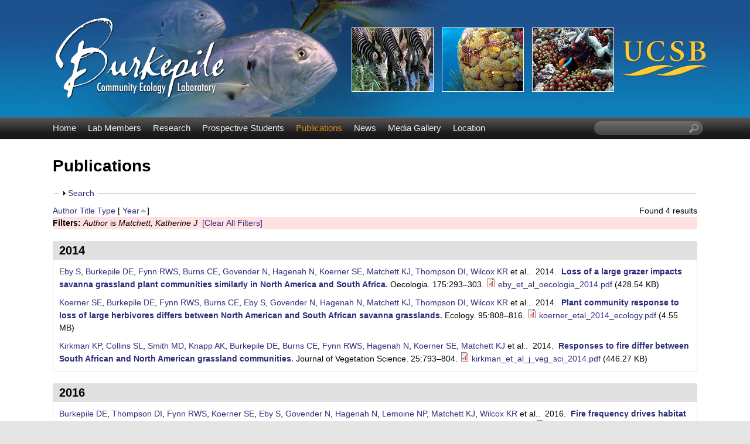

--- FILE ---
content_type: text/html; charset=utf-8
request_url: https://labs.eemb.ucsb.edu/burkepile/deron/publications?page=2&s=year&o=asc&f%5Bauthor%5D=74
body_size: 9838
content:
<!DOCTYPE html>
<!--[if lt IE 7]><html class="lt-ie9 lt-ie8 lt-ie7" lang="en" dir="ltr"><![endif]-->
<!--[if IE 7]><html class="lt-ie9 lt-ie8" lang="en" dir="ltr"><![endif]-->
<!--[if IE 8]><html class="lt-ie9" lang="en" dir="ltr"><![endif]-->
<!--[if gt IE 8]><!--><html lang="en" dir="ltr" prefix="content: http://purl.org/rss/1.0/modules/content/ dc: http://purl.org/dc/terms/ foaf: http://xmlns.com/foaf/0.1/ og: http://ogp.me/ns# rdfs: http://www.w3.org/2000/01/rdf-schema# sioc: http://rdfs.org/sioc/ns# sioct: http://rdfs.org/sioc/types# skos: http://www.w3.org/2004/02/skos/core# xsd: http://www.w3.org/2001/XMLSchema#"><!--<![endif]-->
<head>
<meta charset="utf-8" />
<link rel="shortcut icon" href="https://labs.eemb.ucsb.edu/burkepile/deron/sites/labs.eemb.ucsb.edu.burkepile.deron/themes/ellwood/css/images/favicon.png" type="image/png" />
<meta name="viewport" content="width=device-width, initial-scale=1.0, user-scalable=yes" />
<meta name="MobileOptimized" content="width" />
<meta name="HandheldFriendly" content="true" />
<meta name="apple-mobile-web-app-capable" content="yes" />
<meta name="generator" content="Drupal 7 (https://www.drupal.org)" />
<link rel="canonical" href="https://labs.eemb.ucsb.edu/burkepile/deron/publications" />
<link rel="shortlink" href="https://labs.eemb.ucsb.edu/burkepile/deron/publications" />
<title>Publications | Page 3 | Burkepile Community Ecology Laboratory | UC Santa Barbara</title>
<link type="text/css" rel="stylesheet" href="https://labs.eemb.ucsb.edu/burkepile/deron/sites/labs.eemb.ucsb.edu.burkepile.deron/files/css/css_TZbieptxQ2WaH43hFRS1UFsfaAtvFZCkQDB-onftrzo.css" media="all" />
<link type="text/css" rel="stylesheet" href="https://labs.eemb.ucsb.edu/burkepile/deron/sites/labs.eemb.ucsb.edu.burkepile.deron/files/css/css_LwEc_9DSsIL9AH8CXm_F0NaGUtF0s_uVWfc4Yz8cxs8.css" media="all" />
<link type="text/css" rel="stylesheet" href="https://labs.eemb.ucsb.edu/burkepile/deron/sites/labs.eemb.ucsb.edu.burkepile.deron/files/css/css_L0nExRmgPE-7LyGn-uPvlH-btxriUUDULzmEdEI_qsg.css" media="all" />
<link type="text/css" rel="stylesheet" href="https://labs.eemb.ucsb.edu/burkepile/deron/sites/labs.eemb.ucsb.edu.burkepile.deron/files/css/css_gNEsRQ40S9IfHW8wlDtnoA2saGaiih5ne5SjFuekeLY.css" media="screen" />
<link type="text/css" rel="stylesheet" href="https://labs.eemb.ucsb.edu/burkepile/deron/sites/labs.eemb.ucsb.edu.burkepile.deron/files/css/css_pyKDP9CBl4gg8JY1aHfBicFrxfROjpmyd2MENxaryG8.css" media="only screen" />
<link type="text/css" rel="stylesheet" href="https://labs.eemb.ucsb.edu/burkepile/deron/sites/labs.eemb.ucsb.edu.burkepile.deron/files/css/css_VklOt0AU9xsFXUiCbTqcH7zlj73RsE385c-9auGwgjQ.css" media="all" />
<link type="text/css" rel="stylesheet" href="https://labs.eemb.ucsb.edu/burkepile/deron/sites/labs.eemb.ucsb.edu.burkepile.deron/files/css/css_OG7ju_zKNAJPtPXE94t6vMtvBrek14bCY9smEI8u6oU.css" media="only screen" />

<!--[if lt IE 9]>
<link type="text/css" rel="stylesheet" href="https://labs.eemb.ucsb.edu/burkepile/deron/sites/labs.eemb.ucsb.edu.burkepile.deron/files/css/css_XRkx3K_ITiVgiELmmHW4MBQ9tsCd072IrAQPc7XwE_U.css" media="screen" />
<![endif]-->
<script type="text/javascript" src="https://labs.eemb.ucsb.edu/burkepile/deron/sites/labs.eemb.ucsb.edu.burkepile.deron/files/js/js_XmiWHvylOhjT-8Mdz8ifqF6zeBXgsRj826Bkgmw8tdQ.js"></script>
<script type="text/javascript" src="https://labs.eemb.ucsb.edu/burkepile/deron/sites/labs.eemb.ucsb.edu.burkepile.deron/files/js/js_KCd8rbJYUruV1tRJnh4um34UYvyhlrSVCPR1jNko2h8.js"></script>
<script type="text/javascript" src="https://labs.eemb.ucsb.edu/burkepile/deron/sites/labs.eemb.ucsb.edu.burkepile.deron/files/js/js_xXls2Q6TJKO3AT0ETk7X-uaw_5LyzgKN9m-XDoRT_hw.js"></script>
<script type="text/javascript">
<!--//--><![CDATA[//><!--
var _paq = _paq || [];(function(){var u=(("https:" == document.location.protocol) ? "https://webstats.lifesci.ucsb.edu/" : "http://webstats.lifesci.ucsb.edu/");_paq.push(["setSiteId", "39"]);_paq.push(["setTrackerUrl", u+"piwik.php"]);_paq.push(["setDoNotTrack", 1]);_paq.push(["trackPageView"]);_paq.push(["setIgnoreClasses", ["no-tracking","colorbox"]]);_paq.push(["enableLinkTracking"]);var d=document,g=d.createElement("script"),s=d.getElementsByTagName("script")[0];g.type="text/javascript";g.defer=true;g.async=true;g.src=u+"piwik.js";s.parentNode.insertBefore(g,s);})();
//--><!]]>
</script>
<script type="text/javascript" src="https://labs.eemb.ucsb.edu/burkepile/deron/sites/labs.eemb.ucsb.edu.burkepile.deron/files/js/js_a_XWH2S1EQaU85ypMDyQGiUfzPFez1IOZKxHnhGkv3E.js"></script>
<script type="text/javascript" src="https://labs.eemb.ucsb.edu/burkepile/deron/sites/labs.eemb.ucsb.edu.burkepile.deron/files/js/js_XmvUu_ZnQcG07GKj5KpNBDEIOYoZOKv33WULuVNe7RY.js"></script>
<script type="text/javascript">
<!--//--><![CDATA[//><!--
jQuery.extend(Drupal.settings, {"basePath":"\/burkepile\/deron\/","pathPrefix":"","setHasJsCookie":0,"ajaxPageState":{"theme":"ellwood","theme_token":"c07qBmoJi0ZfMCKKxeOQjfFlJFs5wz0aJWIjOO17hMo","js":{"sites\/all\/modules\/jquery_update\/replace\/jquery\/1.5\/jquery.min.js":1,"misc\/jquery-extend-3.4.0.js":1,"misc\/jquery-html-prefilter-3.5.0-backport.js":1,"misc\/jquery.once.js":1,"misc\/drupal.js":1,"misc\/form.js":1,"sites\/all\/libraries\/colorbox\/jquery.colorbox-min.js":1,"sites\/all\/modules\/colorbox\/js\/colorbox.js":1,"sites\/all\/modules\/colorbox\/styles\/plain\/colorbox_style.js":1,"sites\/all\/modules\/custom_search\/js\/custom_search.js":1,"sites\/all\/modules\/matomo\/matomo.js":1,"0":1,"misc\/collapse.js":1,"sites\/all\/themes\/adaptivetheme\/at_core\/scripts\/outside-events.js":1,"sites\/all\/themes\/adaptivetheme\/at_core\/scripts\/menu-toggle.js":1},"css":{"modules\/system\/system.base.css":1,"modules\/system\/system.menus.css":1,"modules\/system\/system.messages.css":1,"modules\/system\/system.theme.css":1,"sites\/all\/modules\/date\/date_api\/date.css":1,"sites\/all\/modules\/date\/date_popup\/themes\/datepicker.1.7.css":1,"modules\/field\/theme\/field.css":1,"modules\/node\/node.css":1,"modules\/search\/search.css":1,"modules\/user\/user.css":1,"sites\/all\/modules\/youtube\/css\/youtube.css":1,"sites\/all\/modules\/views\/css\/views.css":1,"sites\/all\/modules\/ckeditor\/css\/ckeditor.css":1,"sites\/all\/modules\/colorbox\/styles\/plain\/colorbox_style.css":1,"sites\/all\/modules\/ctools\/css\/ctools.css":1,"sites\/all\/modules\/biblio\/biblio.css":1,"sites\/all\/modules\/custom_search\/custom_search.css":1,"sites\/all\/themes\/adaptivetheme\/at_core\/css\/at.layout.css":1,"sites\/labs.eemb.ucsb.edu.burkepile.deron\/themes\/ellwood\/css\/global.base.css":1,"sites\/labs.eemb.ucsb.edu.burkepile.deron\/themes\/ellwood\/css\/global.styles.css":1,"public:\/\/adaptivetheme\/ellwood_files\/ellwood.responsive.layout.css":1,"public:\/\/adaptivetheme\/ellwood_files\/ellwood.menutoggle.css":1,"public:\/\/adaptivetheme\/ellwood_files\/ellwood.responsive.styles.css":1,"public:\/\/adaptivetheme\/ellwood_files\/ellwood.lt-ie9.layout.css":1}},"colorbox":{"opacity":"0.85","current":"{current} of {total}","previous":"\u00ab Prev","next":"Next \u00bb","close":"Close","maxWidth":"98%","maxHeight":"98%","fixed":true,"mobiledetect":true,"mobiledevicewidth":"480px","file_public_path":"\/burkepile\/deron\/sites\/labs.eemb.ucsb.edu.burkepile.deron\/files","specificPagesDefaultValue":"admin*\nimagebrowser*\nimg_assist*\nimce*\nnode\/add\/*\nnode\/*\/edit\nprint\/*\nprintpdf\/*\nsystem\/ajax\nsystem\/ajax\/*"},"custom_search":{"form_target":"_self","solr":0},"matomo":{"trackMailto":1,"trackColorbox":1},"urlIsAjaxTrusted":{"\/burkepile\/deron\/search\/node":true,"\/burkepile\/deron\/publications?page=2\u0026s=year\u0026o=asc\u0026f%5Bauthor%5D=74":true},"adaptivetheme":{"ellwood":{"layout_settings":{"bigscreen":"three-col-grail","tablet_landscape":"three-col-grail","tablet_portrait":"one-col-stack","smalltouch_landscape":"one-col-stack","smalltouch_portrait":"one-col-stack"},"media_query_settings":{"bigscreen":"only screen and (min-width:1025px)","tablet_landscape":"only screen and (min-width:769px) and (max-width:1024px)","tablet_portrait":"only screen and (min-width:581px) and (max-width:768px)","smalltouch_landscape":"only screen and (min-width:321px) and (max-width:580px)","smalltouch_portrait":"only screen and (max-width:320px)"},"menu_toggle_settings":{"menu_toggle_tablet_portrait":"true","menu_toggle_tablet_landscape":"false"}}}});
//--><!]]>
</script>
<!--[if lt IE 9]>
<script src="https://labs.eemb.ucsb.edu/burkepile/deron/sites/all/themes/adaptivetheme/at_core/scripts/html5.js?rbdslm"></script>
<![endif]-->
</head>
<body class="html not-front not-logged-in no-sidebars page-publications site-name-hidden atr-7.x-3.x atv-7.x-3.2 site-name-burkepile-community-ecology-laboratory--uc-santa-barbara section-publications">
  <div id="skip-link" class="nocontent">
    <a href="#main-content" class="element-invisible element-focusable">Skip to main content</a>
  </div>
    <div id="page-wrapper">
  <div id="page" class="page at-mt">

    
    <div id="header-wrapper">
      <div class="container clearfix">
        <header id="header" class="clearfix" role="banner">

                      <!-- start: Branding -->
            <div id="branding" class="branding-elements clearfix">

                              <div id="logo">
                  <a href="/burkepile/deron/"><img class="site-logo" typeof="foaf:Image" src="https://labs.eemb.ucsb.edu/burkepile/deron/sites/labs.eemb.ucsb.edu.burkepile.deron/themes/ellwood/css/images/logo.png" alt="Burkepile Community Ecology Laboratory | UC Santa Barbara" /></a>                </div>
              
                              <!-- start: Site name and Slogan -->
                <div class="element-invisible h-group" id="name-and-slogan">

                                      <h1 class="element-invisible" id="site-name"><a href="/burkepile/deron/" title="Home page">Burkepile Community Ecology Laboratory | UC Santa Barbara</a></h1>
                  
                  
                </div><!-- /end #name-and-slogan -->
              

            </div><!-- /end #branding -->
          
        
        </header>
      </div>
    </div>

          <div id="nav-wrapper">
        <div class="container clearfix">
          <div id="menu-bar" class="nav clearfix"><nav id="block-system-main-menu" class="block block-system block-menu menu-wrapper menu-bar-wrapper clearfix at-menu-toggle odd first block-count-1 block-region-menu-bar block-main-menu"  role="navigation">  
      <h2 class="element-invisible block-title">☰ Menu</h2>
  
  <ul class="menu clearfix"><li class="first leaf menu-depth-1 menu-item-239"><a href="/burkepile/deron/">Home</a></li><li class="leaf menu-depth-1 menu-item-524"><a href="/burkepile/deron/members">Lab Members</a></li><li class="leaf menu-depth-1 menu-item-535"><a href="/burkepile/deron/research">Research</a></li><li class="leaf menu-depth-1 menu-item-1426"><a href="/burkepile/deron/content/prospective-students">Prospective Students</a></li><li class="leaf active-trail menu-depth-1 menu-item-533"><a href="/burkepile/deron/publications" class="active-trail active">Publications</a></li><li class="leaf menu-depth-1 menu-item-537"><a href="/burkepile/deron/news">News</a></li><li class="leaf menu-depth-1 menu-item-815"><a href="/burkepile/deron/media">Media Gallery</a></li><li class="last leaf menu-depth-1 menu-item-585"><a href="/burkepile/deron/location">Location</a></li></ul>
  </nav><div id="block-custom-search-blocks-1" class="block block-custom-search-blocks no-title menu-wrapper menu-bar-wrapper clearfix at-menu-toggle even last block-count-2 block-region-menu-bar block-1" >  
  
  <form class="search-form" role="search" action="/burkepile/deron/publications?page=2&amp;s=year&amp;o=asc&amp;f%5Bauthor%5D=74" method="post" id="custom-search-blocks-form-1" accept-charset="UTF-8"><div><div class="form-item form-type-textfield form-item-custom-search-blocks-form-1">
  <label class="element-invisible" for="edit-custom-search-blocks-form-1--2">Search this site </label>
 <input title="Enter the terms you wish to search for." class="custom-search-box form-text" placeholder="" type="text" id="edit-custom-search-blocks-form-1--2" name="custom_search_blocks_form_1" value="" size="20" maxlength="128" />
</div>
<input type="hidden" name="delta" value="1" />
<input type="hidden" name="form_build_id" value="form-pQ4vRcYaWyuVU6ZSscqoc69btn0GmASPhtOmMBsuv-U" />
<input type="hidden" name="form_id" value="custom_search_blocks_form_1" />
<div class="form-actions form-wrapper" id="edit-actions--2"><input style="display:none;" type="submit" id="edit-submit--3" name="op" value="" class="form-submit" /></div></div></form>
  </div></div>                            </div>
      </div>
    
    
    
    
    <div id="content-wrapper"><div class="container">
      <div id="columns"><div class="columns-inner clearfix">
        <div id="content-column"><div class="content-inner">

          
          <section id="main-content">

            
                          <header id="main-content-header" class="clearfix">

                                  <h1 id="page-title">Publications</h1>
                
                
              </header>
            
                          <div id="content">
                <div id="block-system-main" class="block block-system no-title odd first last block-count-3 block-region-content block-main" >  
  
  <div id="biblio-header" class="clear-block"><form action="/burkepile/deron/publications?page=2&amp;s=year&amp;o=asc&amp;f%5Bauthor%5D=74" method="post" id="biblio-search-form" accept-charset="UTF-8"><div><fieldset class="collapsible collapsed form-wrapper" id="edit-search-form"><legend><span class="fieldset-legend">Search</span></legend><div class="fieldset-wrapper"><div class="container-inline biblio-search clear-block"><div class="form-item form-type-textfield form-item-keys">
  <input type="text" id="edit-keys" name="keys" value="" size="25" maxlength="255" class="form-text" />
</div>
<input type="submit" id="edit-submit" name="op" value="Publications search" class="form-submit" /></div><fieldset class="collapsible collapsed form-wrapper" id="edit-filters"><legend><span class="fieldset-legend">Show only items where</span></legend><div class="fieldset-wrapper"><div class="exposed-filters"><div class="clearfix form-wrapper" id="edit-status"><div class="filters form-wrapper" id="edit-filters--2"><div class="form-item form-type-select form-item-author">
  <label for="edit-author">Author </label>
 <select id="edit-author" name="author" class="form-select"><option value="any" selected="selected">any</option><option value="16"></option><option value="90">Adam, Thomas C</option><option value="52">Allgeier, Jacob E</option><option value="76">Amendola, Elizabeth </option><option value="786">Arias-Gonzaléz, Jesús E</option><option value="336">Ausio, Juan </option><option value="301">Avolio, Meghan L</option><option value="706">Baldwin, Daniel G</option><option value="561">Barneche, Diego R</option><option value="151">Bartels, Erich </option><option value="156">Barton, Mark B</option><option value="716">Becker, Danielle M</option><option value="68">Bernardi, Giacomo </option><option value="55">Bhatti, Laura H</option><option value="18">Blair, John M</option><option value="36">Blair, JM </option><option value="27">Blum, AJ </option><option value="496">Borkenhagen, Andrea K</option><option value="161">Boswell, Kevin M</option><option value="571">Brandl, Simon J</option><option value="651">Brooks, Andrew J</option><option value="17">Buis, Greg M</option><option value="37">Buis, G </option><option value="801">Burd, Adrian B</option><option value="2">Burkepile, Deron E</option><option value="12">Burkepile, DE </option><option value="51">Burkepile, Deron </option><option value="351">Burkepile, Deron Edward</option><option value="19">Burns, Catherine E</option><option value="60">Caporaso, Gregory </option><option value="631">Carpenter, Robert C</option><option value="576">Casey, Jordan M</option><option value="89">Catano, Laura B</option><option value="4">Caudill, Christopher C</option><option value="20">Chamberlain, Annikki J</option><option value="38">Chamberlain, A </option><option value="21">Chapman, Phillip L</option><option value="321">Cheema, Manjinder S</option><option value="7">Chequer, Alexander D</option><option value="636">Claudet, Joachim </option><option value="64">Clemente, Jose C</option><option value="516">Clements, Cody S</option><option value="196">Collado-Vides, Ligia </option><option value="216">Collado-Vides, L </option><option value="15">Collins, Dwight O</option><option value="22">Collins, Scott L</option><option value="39">Collins, SL </option><option value="44">Correa, Adrienne MS</option><option value="401">Cushman, Hall </option><option value="361">Donovan, MK </option><option value="531">Donovan, Mary K</option><option value="181">Doublet, Dejeanne </option><option value="616">Dougan, Katherine E</option><option value="57">Drews, Willem A</option><option value="191">Duran, Alain </option><option value="206">Duran, A </option><option value="85">Eby, Stephanie </option><option value="791">Edgar, Graham J</option><option value="446">Eitel, Michael </option><option value="346">Ezzat, Leïla </option><option value="796">Ferreira, Carlos EL</option><option value="221">Ferrer, VM </option><option value="711">Fischer, Janine N</option><option value="396">Forbes, Elizabeth S</option><option value="306">Forrestel, Elisabeth J</option><option value="251">Foster, Amelia </option><option value="136">Fourqurean, James W</option><option value="696">Freiwald, Jan </option><option value="81">Fuchs, Corinne </option><option value="286">Fuchs, Corinne E</option><option value="23">Fynn, Richard WS</option><option value="40">Fynn, RWS </option><option value="486">Gaulke, Christopher A</option><option value="84">Giery, Sean T</option><option value="236">Gonzalez-Díaz, SP </option><option value="24">Govender, Navashni </option><option value="781">Graham, Nicholas AJ</option><option value="93">Gunn, Bridgette K</option><option value="72">Hagenah, Nicole </option><option value="6">Hallinan, Zachary P</option><option value="31">Hamann, MT </option><option value="296">Hanan, Niall P</option><option value="3">Hay, Mark E</option><option value="131">Heithaus, Michael R</option><option value="366">Hodgson, G </option><option value="691">Hodgson, Gregor </option><option value="501">Hoffman, Ava </option><option value="541">Holbrook, Sally J</option><option value="14">Holland, MM </option><option value="35">Hoover, DL </option><option value="491">Hoover, David L</option><option value="766">Howe-Kerr, Lauren I</option><option value="271">Hunt, John H</option><option value="94">Kelley, Megan C</option><option value="101">Kelley, Megan </option><option value="30">Kelly, M </option><option value="326">Kim, Bohyun </option><option value="25">Kirkman, Kevin P</option><option value="41">Kirkman, KP </option><option value="436">Klinges, Grace </option><option value="411">Klope, Maggie </option><option value="34">Knapp, AK </option><option value="71">Knapp, Alan K</option><option value="66">Knight, Rob </option><option value="62">Knights, Dan </option><option value="73">Koerner, Sally E</option><option value="806">Kominoski, John S</option><option value="671">Kratochwill, Chelsey </option><option value="10">Kubanek, Julia </option><option value="841">La, Daniel </option><option value="601">LA Dell, Claire </option><option value="141">Ladd, Mark C</option><option value="32">Lajeunesse, Marc J</option><option value="471">Lamy, Thomas </option><option value="476">Landfield, Kaitlyn </option><option value="511">Landfield, Kaitlyn M</option><option value="58">Langille, Morgan GI</option><option value="56">Layman, Craig A</option><option value="50">Lemoine, Nathan </option><option value="54">Lemoine, Nathan P</option><option value="731">Lenihan, Hunter S</option><option value="33">Lind, Eric M</option><option value="641">Loiseau, Charles </option><option value="606">Longo, Guilherme O</option><option value="316">Lopes, Christian </option><option value="376">Maher, Rebecca L</option><option value="121">Malossi, Ryan J</option><option value="611">Manfrino, Carrie </option><option value="74">Matchett, Katherine J</option><option value="61">McDonald, Daniel </option><option value="811">McGlathery, Karen J</option><option value="461">McIlroy, Shelby </option><option value="82">McMinds, Ryan </option><option value="581">Mercière, Alexandre </option><option value="661">Merolla, Sarah </option><option value="266">Miller, Margaret W</option><option value="816">Miller, Robert J</option><option value="9">Mills, Heath J</option><option value="521">Moeller, Holly V</option><option value="13">Moore, MT </option><option value="586">Morat, Fabien </option><option value="431">Moreno, Shalimar </option><option value="821">Morris, James T</option><option value="391">Munsterman, Katrina S</option><option value="201">Nedimyer, Ken </option><option value="77">Nelson, Victoria </option><option value="836">Neumann, Kyle C</option><option value="686">Oliver, Thomas A</option><option value="92">Paddack, Michelle J</option><option value="226">Palma, L </option><option value="426">Palma, Laura </option><option value="1">Parker, John D</option><option value="751">Parravicini, Valeriano </option><option value="69">Patterson, Mark R</option><option value="96">Pawlik, Joseph R</option><option value="87">Payet, Jérôme P</option><option value="126">Peters, Joseph R</option><option value="441">Peters, Esther C</option><option value="48">Pritchard, Catharine </option><option value="53">Pritchard, Catharine E</option><option value="721">Putnam, Hollie M</option><option value="231">Ramos, A </option><option value="551">Rasher, Douglas B</option><option value="421">Reed, Daniel C</option><option value="756">Renzi, Julianna J</option><option value="63">Reyes, Joshua A</option><option value="341">Rice, Mallory Marie</option><option value="381">Rice, Mallory M</option><option value="331">Roberts, Steven B</option><option value="311">Rodriguez-Casariego, Javier A</option><option value="626">Rodriguez-Lanetty, Mauricio </option><option value="116">Rojas, Maria C</option><option value="49">Rosales, Stephanie </option><option value="111">Rosales, Stephanie M</option><option value="291">Roycroft, Madelyn V</option><option value="386">Roycroft, Madelyn </option><option value="28">Rutland, TJ </option><option value="91">Ruttenberg, Benjamin I</option><option value="186">Salminen, Juha-Pekka </option><option value="556">Schiettekatte, Nina MD</option><option value="481">Schmeltzer, Emily R</option><option value="831">Schmeltzer, Emily </option><option value="536">Schmitt, Russell J</option><option value="591">Schmitt, Melissa H</option><option value="146">Schrack, Elizabeth </option><option value="546">Scott, Jarrod J</option><option value="67">Sebens, Kenneth P</option><option value="46">Shantz, Andrew A</option><option value="211">Shantz, AA </option><option value="276">Sharp, William C</option><option value="456">Sharp, Koty H</option><option value="246">Sharpton, Thomas J</option><option value="166">Shaver, Elizabeth C</option><option value="676">Shlesinger, Tom </option><option value="776">Shore, Amanda N</option><option value="526">Silbiger, Nyssa J</option><option value="171">Silliman, Brian R</option><option value="771">Sims, Jordan A</option><option value="42">Smith, MD </option><option value="70">Smith, Melinda D</option><option value="11">Sobecky, Patricia A</option><option value="281">Speare, Kelly E</option><option value="596">Stears, Keenan </option><option value="666">Stensrud, Colton </option><option value="761">Strader, Marie E</option><option value="506">Strydom, Tercia </option><option value="356">Sully, S </option><option value="681">Sully, Shannon </option><option value="75">Tambling, Craig J</option><option value="646">Thiault, Lauric </option><option value="78">Thompson, Dave I</option><option value="43">Thurber, Rebecca Vega</option><option value="45">Thurber, Andrew R</option><option value="65">Thurber, Rebecca L Vega</option><option value="80">Thurber, Rebecca L Vega</option><option value="88">Thurber, Rebecca Vega</option><option value="621">Thurber, Rebecca Lisette Ve</option><option value="371">Van Woesik, R </option><option value="701">van Woesik, Robert </option><option value="566">Villéger, Sébastien </option><option value="741">Wale, Nina </option><option value="241">Wang, Lu </option><option value="656">Washburn, Libe </option><option value="736">Weeks, Brian C</option><option value="47">Welsh, Rory </option><option value="106">Welsh, Rory M</option><option value="746">Wenger, Seth J</option><option value="29">Wierzbicki, A </option><option value="86">Wilcox, Kevin R</option><option value="26">Wilkins, SP </option><option value="5">Wilson, Alan E</option><option value="726">Winslow, Erin M</option><option value="466">Wong, Jane CY</option><option value="8">Woodson, Brock </option><option value="451">Wörheide, Gert </option><option value="846">Yoo, Hyemin </option><option value="406">Young, Truman P</option><option value="416">Young, Hillary S</option><option value="59">Zaneveld, Jesse </option><option value="83">Zaneveld, Jesse R</option><option value="176">Zenone, Aubree M</option><option value="79">Zinn, Andrew D</option><option value="826">Zinnert, Julie C</option></select>
</div>
<div class="form-item form-type-select form-item-type">
  <label for="edit-type">Type </label>
 <select id="edit-type" name="type" class="form-select"><option value="any" selected="selected">any</option><option value="102">Journal Article</option><option value="103">Conference Paper</option><option value="108">Thesis</option></select>
</div>
<div class="form-item form-type-select form-item-term-id">
  <label for="edit-term-id">Term </label>
 <select id="edit-term-id" name="term_id" class="form-select"><option value="any" selected="selected">any</option></select>
</div>
<div class="form-item form-type-select form-item-year">
  <label for="edit-year">Year </label>
 <select id="edit-year" name="year" class="form-select"><option value="any" selected="selected">any</option><option value="2023">2023</option><option value="2022">2022</option><option value="2021">2021</option><option value="2020">2020</option><option value="2019">2019</option><option value="2018">2018</option><option value="2017">2017</option><option value="2016">2016</option><option value="2015">2015</option><option value="2014">2014</option><option value="2013">2013</option><option value="2012">2012</option><option value="2011">2011</option><option value="2010">2010</option><option value="2009">2009</option><option value="2008">2008</option><option value="2007">2007</option><option value="2006">2006</option><option value="2004">2004</option><option value="2002">2002</option><option value="2000">2000</option></select>
</div>
<div class="form-item form-type-select form-item-keyword">
  <label for="edit-keyword">Keyword </label>
 <select id="edit-keyword" name="keyword" class="form-select"><option value="any" selected="selected">any</option></select>
</div>
</div><div class="container-inline form-actions form-wrapper" id="edit-actions"><input type="submit" id="edit-submit--2" name="op" value="Filter" class="form-submit" /></div></div></div></div></fieldset>
</div></fieldset>
<input type="hidden" name="form_build_id" value="form-IdaaGzqy7laBfdvajZGfjRm9cv1XSB3FqEVmulDtTcs" />
<input type="hidden" name="form_id" value="biblio_search_form" />
</div></form><div class="biblio-export">Found 4 results</div> <a href="/burkepile/deron/publications?page=2&amp;s=author&amp;o=asc&amp;f%5Bauthor%5D=74" title="Click a second time to reverse the sort order" class="active">Author</a>  <a href="/burkepile/deron/publications?page=2&amp;s=title&amp;o=asc&amp;f%5Bauthor%5D=74" title="Click a second time to reverse the sort order" class="active">Title</a>  <a href="/burkepile/deron/publications?page=2&amp;s=type&amp;o=asc&amp;f%5Bauthor%5D=74" title="Click a second time to reverse the sort order" class="active">Type</a>  [ <a href="/burkepile/deron/publications?page=2&amp;s=year&amp;o=desc&amp;f%5Bauthor%5D=74" title="Click a second time to reverse the sort order" class="active active">Year</a><img typeof="foaf:Image" class="image-style-none" src="https://labs.eemb.ucsb.edu/burkepile/deron/sites/all/modules/biblio/misc/arrow-desc.png" alt="(Desc)" />] <div class="biblio-filter-status"><div class="biblio-current-filters"><b>Filters: </b><em class="placeholder">Author</em> is <em class="placeholder">Matchett, Katherine J</em>&nbsp;&nbsp;<a href="/burkepile/deron/publications/filter/clear?page=2&amp;s=year&amp;o=asc">[Clear All Filters]</a></div></div></div><div class="biblio-category-section"><div class="biblio-separator-bar">2014</div><div class="biblio-entry"><span class="biblio-authors"><a href="/burkepile/deron/publications?page=2&amp;s=year&amp;o=asc&amp;f%5Bauthor%5D=85" rel="nofollow" class="active">Eby S</a>, <a href="/burkepile/deron/publications?page=2&amp;s=year&amp;o=asc&amp;f%5Bauthor%5D=2" rel="nofollow" class="active">Burkepile DE</a>, <a href="/burkepile/deron/publications?page=2&amp;s=year&amp;o=asc&amp;f%5Bauthor%5D=23" rel="nofollow" class="active">Fynn RWS</a>, <a href="/burkepile/deron/publications?page=2&amp;s=year&amp;o=asc&amp;f%5Bauthor%5D=19" rel="nofollow" class="active">Burns CE</a>, <a href="/burkepile/deron/publications?page=2&amp;s=year&amp;o=asc&amp;f%5Bauthor%5D=24" rel="nofollow" class="active">Govender N</a>, <a href="/burkepile/deron/publications?page=2&amp;s=year&amp;o=asc&amp;f%5Bauthor%5D=72" rel="nofollow" class="active">Hagenah N</a>, <a href="/burkepile/deron/publications?page=2&amp;s=year&amp;o=asc&amp;f%5Bauthor%5D=73" rel="nofollow" class="active">Koerner SE</a>, <a href="/burkepile/deron/publications?page=2&amp;s=year&amp;o=asc&amp;f%5Bauthor%5D=74" rel="nofollow" class="active">Matchett KJ</a>, <a href="/burkepile/deron/publications?page=2&amp;s=year&amp;o=asc&amp;f%5Bauthor%5D=78" rel="nofollow" class="active">Thompson DI</a>, <a href="/burkepile/deron/publications?page=2&amp;s=year&amp;o=asc&amp;f%5Bauthor%5D=86" rel="nofollow" class="active">Wilcox KR</a> et al.</span>.&nbsp; 
2014.&nbsp;&nbsp;<span class="biblio-title"><a href="/burkepile/deron/publications/349">Loss of a large grazer impacts savanna grassland plant communities similarly in North America and South Africa</a>. </span>Oecologia. 175:293–303.<span class="Z3988" title="ctx_ver=Z39.88-2004&amp;rft_val_fmt=info%3Aofi%2Ffmt%3Akev%3Amtx%3Ajournal&amp;rft.atitle=Loss+of+a+large+grazer+impacts+savanna+grassland+plant+communities+similarly+in+North+America+and+South+Africa&amp;rft.title=Oecologia&amp;rft.date=2014&amp;rft.volume=175&amp;rft.spage=293%E2%80%93303&amp;rft.aulast=Eby&amp;rft.aufirst=Stephanie&amp;rft.au=Burkepile%2C+Deron&amp;rft.au=Fynn%2C+Richard&amp;rft.au=Burns%2C+Catherine&amp;rft.au=Govender%2C+Navashni&amp;rft.au=Hagenah%2C+Nicole&amp;rft.au=Koerner%2C+Sally&amp;rft.au=Matchett%2C+Katherine&amp;rft.au=Thompson%2C+Dave&amp;rft.au=Wilcox%2C+Kevin&amp;rft.au=Wilcox%2C+Kevin&amp;rft.pub=Springer+Berlin+Heidelberg"></span><span class="biblio_file_links"><span class="file"><img class="file-icon" alt="PDF icon" title="application/pdf" src="/burkepile/deron/modules/file/icons/application-pdf.png" /> <a href="https://labs.eemb.ucsb.edu/burkepile/deron/sites/labs.eemb.ucsb.edu.burkepile.deron/files/pubs/eby_et_al_oecologia_2014.pdf" type="application/pdf; length=438824">eby_et_al_oecologia_2014.pdf</a></span>&nbsp;(428.54 KB)</span></div><div class="biblio-entry"><span class="biblio-authors"><a href="/burkepile/deron/publications?page=2&amp;s=year&amp;o=asc&amp;f%5Bauthor%5D=73" rel="nofollow" class="active">Koerner SE</a>, <a href="/burkepile/deron/publications?page=2&amp;s=year&amp;o=asc&amp;f%5Bauthor%5D=2" rel="nofollow" class="active">Burkepile DE</a>, <a href="/burkepile/deron/publications?page=2&amp;s=year&amp;o=asc&amp;f%5Bauthor%5D=23" rel="nofollow" class="active">Fynn RWS</a>, <a href="/burkepile/deron/publications?page=2&amp;s=year&amp;o=asc&amp;f%5Bauthor%5D=19" rel="nofollow" class="active">Burns CE</a>, <a href="/burkepile/deron/publications?page=2&amp;s=year&amp;o=asc&amp;f%5Bauthor%5D=85" rel="nofollow" class="active">Eby S</a>, <a href="/burkepile/deron/publications?page=2&amp;s=year&amp;o=asc&amp;f%5Bauthor%5D=24" rel="nofollow" class="active">Govender N</a>, <a href="/burkepile/deron/publications?page=2&amp;s=year&amp;o=asc&amp;f%5Bauthor%5D=72" rel="nofollow" class="active">Hagenah N</a>, <a href="/burkepile/deron/publications?page=2&amp;s=year&amp;o=asc&amp;f%5Bauthor%5D=74" rel="nofollow" class="active">Matchett KJ</a>, <a href="/burkepile/deron/publications?page=2&amp;s=year&amp;o=asc&amp;f%5Bauthor%5D=78" rel="nofollow" class="active">Thompson DI</a>, <a href="/burkepile/deron/publications?page=2&amp;s=year&amp;o=asc&amp;f%5Bauthor%5D=86" rel="nofollow" class="active">Wilcox KR</a> et al.</span>.&nbsp; 
2014.&nbsp;&nbsp;<span class="biblio-title"><a href="/burkepile/deron/publications/350">Plant community response to loss of large herbivores differs between North American and South African savanna grasslands</a>. </span>Ecology. 95:808–816.<span class="Z3988" title="ctx_ver=Z39.88-2004&amp;rft_val_fmt=info%3Aofi%2Ffmt%3Akev%3Amtx%3Ajournal&amp;rft.atitle=Plant+community+response+to+loss+of+large+herbivores+differs+between+North+American+and+South+African+savanna+grasslands&amp;rft.title=Ecology&amp;rft.date=2014&amp;rft.volume=95&amp;rft.spage=808%E2%80%93816&amp;rft.aulast=Koerner&amp;rft.aufirst=Sally&amp;rft.au=Burkepile%2C+Deron&amp;rft.au=Fynn%2C+Richard&amp;rft.au=Burns%2C+Catherine&amp;rft.au=Eby%2C+Stephanie&amp;rft.au=Govender%2C+Navashni&amp;rft.au=Hagenah%2C+Nicole&amp;rft.au=Matchett%2C+Katherine&amp;rft.au=Thompson%2C+Dave&amp;rft.au=Wilcox%2C+Kevin&amp;rft.au=Wilcox%2C+Kevin&amp;rft.pub=Ecological+Society+of+America"></span><span class="biblio_file_links"><span class="file"><img class="file-icon" alt="PDF icon" title="application/pdf" src="/burkepile/deron/modules/file/icons/application-pdf.png" /> <a href="https://labs.eemb.ucsb.edu/burkepile/deron/sites/labs.eemb.ucsb.edu.burkepile.deron/files/pubs/koerner_etal_2014_ecology.pdf" type="application/pdf; length=4769435">koerner_etal_2014_ecology.pdf</a></span>&nbsp;(4.55 MB)</span></div><div class="biblio-entry"><span class="biblio-authors"><a href="/burkepile/deron/publications?page=2&amp;s=year&amp;o=asc&amp;f%5Bauthor%5D=25" rel="nofollow" class="active">Kirkman KP</a>, <a href="/burkepile/deron/publications?page=2&amp;s=year&amp;o=asc&amp;f%5Bauthor%5D=22" rel="nofollow" class="active">Collins SL</a>, <a href="/burkepile/deron/publications?page=2&amp;s=year&amp;o=asc&amp;f%5Bauthor%5D=70" rel="nofollow" class="active">Smith MD</a>, <a href="/burkepile/deron/publications?page=2&amp;s=year&amp;o=asc&amp;f%5Bauthor%5D=71" rel="nofollow" class="active">Knapp AK</a>, <a href="/burkepile/deron/publications?page=2&amp;s=year&amp;o=asc&amp;f%5Bauthor%5D=2" rel="nofollow" class="active">Burkepile DE</a>, <a href="/burkepile/deron/publications?page=2&amp;s=year&amp;o=asc&amp;f%5Bauthor%5D=19" rel="nofollow" class="active">Burns CE</a>, <a href="/burkepile/deron/publications?page=2&amp;s=year&amp;o=asc&amp;f%5Bauthor%5D=23" rel="nofollow" class="active">Fynn RWS</a>, <a href="/burkepile/deron/publications?page=2&amp;s=year&amp;o=asc&amp;f%5Bauthor%5D=72" rel="nofollow" class="active">Hagenah N</a>, <a href="/burkepile/deron/publications?page=2&amp;s=year&amp;o=asc&amp;f%5Bauthor%5D=73" rel="nofollow" class="active">Koerner SE</a>, <a href="/burkepile/deron/publications?page=2&amp;s=year&amp;o=asc&amp;f%5Bauthor%5D=74" rel="nofollow" class="active">Matchett KJ</a> et al.</span>.&nbsp; 
2014.&nbsp;&nbsp;<span class="biblio-title"><a href="/burkepile/deron/publications/344">Responses to fire differ between South African and North American grassland communities</a>. </span>Journal of Vegetation Science. 25:793–804.<span class="Z3988" title="ctx_ver=Z39.88-2004&amp;rft_val_fmt=info%3Aofi%2Ffmt%3Akev%3Amtx%3Ajournal&amp;rft.atitle=Responses+to+fire+differ+between+South+African+and+North+American+grassland+communities&amp;rft.title=Journal+of+Vegetation+Science&amp;rft.date=2014&amp;rft.volume=25&amp;rft.spage=793%E2%80%93804&amp;rft.aulast=Kirkman&amp;rft.aufirst=Kevin&amp;rft.au=Collins%2C+Scott&amp;rft.au=Smith%2C+Melinda&amp;rft.au=Knapp%2C+Alan&amp;rft.au=Burkepile%2C+Deron&amp;rft.au=Burns%2C+Catherine&amp;rft.au=Fynn%2C+Richard&amp;rft.au=Hagenah%2C+Nicole&amp;rft.au=Koerner%2C+Sally&amp;rft.au=Matchett%2C+Katherine&amp;rft.au=Matchett%2C+Katherine"></span><span class="biblio_file_links"><span class="file"><img class="file-icon" alt="PDF icon" title="application/pdf" src="/burkepile/deron/modules/file/icons/application-pdf.png" /> <a href="https://labs.eemb.ucsb.edu/burkepile/deron/sites/labs.eemb.ucsb.edu.burkepile.deron/files/pubs/kirkman_et_al_j_veg_sci_2014.pdf" type="application/pdf; length=456980">kirkman_et_al_j_veg_sci_2014.pdf</a></span>&nbsp;(446.27 KB)</span></div></div><div class="biblio-category-section"><div class="biblio-separator-bar">2016</div><div class="biblio-entry"><span class="biblio-authors"><a href="/burkepile/deron/publications?page=2&amp;s=year&amp;o=asc&amp;f%5Bauthor%5D=2" rel="nofollow" class="active">Burkepile DE</a>, <a href="/burkepile/deron/publications?page=2&amp;s=year&amp;o=asc&amp;f%5Bauthor%5D=78" rel="nofollow" class="active">Thompson DI</a>, <a href="/burkepile/deron/publications?page=2&amp;s=year&amp;o=asc&amp;f%5Bauthor%5D=23" rel="nofollow" class="active">Fynn RWS</a>, <a href="/burkepile/deron/publications?page=2&amp;s=year&amp;o=asc&amp;f%5Bauthor%5D=73" rel="nofollow" class="active">Koerner SE</a>, <a href="/burkepile/deron/publications?page=2&amp;s=year&amp;o=asc&amp;f%5Bauthor%5D=85" rel="nofollow" class="active">Eby S</a>, <a href="/burkepile/deron/publications?page=2&amp;s=year&amp;o=asc&amp;f%5Bauthor%5D=24" rel="nofollow" class="active">Govender N</a>, <a href="/burkepile/deron/publications?page=2&amp;s=year&amp;o=asc&amp;f%5Bauthor%5D=72" rel="nofollow" class="active">Hagenah N</a>, <a href="/burkepile/deron/publications?page=2&amp;s=year&amp;o=asc&amp;f%5Bauthor%5D=54" rel="nofollow" class="active">Lemoine NP</a>, <a href="/burkepile/deron/publications?page=2&amp;s=year&amp;o=asc&amp;f%5Bauthor%5D=74" rel="nofollow" class="active">Matchett KJ</a>, <a href="/burkepile/deron/publications?page=2&amp;s=year&amp;o=asc&amp;f%5Bauthor%5D=86" rel="nofollow" class="active">Wilcox KR</a> et al.</span>.&nbsp; 
2016.&nbsp;&nbsp;<span class="biblio-title"><a href="/burkepile/deron/publications/496">Fire frequency drives habitat selection by a diverse herbivore guild impacting top–down control of plant communities in an African savanna</a>. </span>Oikos. <span class="Z3988" title="ctx_ver=Z39.88-2004&amp;rft_val_fmt=info%3Aofi%2Ffmt%3Akev%3Amtx%3Ajournal&amp;rft.atitle=Fire+frequency+drives+habitat+selection+by+a+diverse+herbivore+guild+impacting+top%E2%80%93down+control+of+plant+communities+in+an+African+savanna&amp;rft.title=Oikos&amp;rft.date=2016&amp;rft.aulast=Burkepile&amp;rft.aufirst=Deron&amp;rft.au=Thompson%2C+Dave&amp;rft.au=Fynn%2C+Richard&amp;rft.au=Koerner%2C+Sally&amp;rft.au=Eby%2C+Stephanie&amp;rft.au=Govender%2C+Navashni&amp;rft.au=Hagenah%2C+Nicole&amp;rft.au=Lemoine%2C+Nathan&amp;rft.au=Matchett%2C+Katherine&amp;rft.au=Wilcox%2C+Kevin&amp;rft.au=Wilcox%2C+Kevin"></span><span class="biblio_file_links"><span class="file"><img class="file-icon" alt="PDF icon" title="application/pdf" src="/burkepile/deron/modules/file/icons/application-pdf.png" /> <a href="https://labs.eemb.ucsb.edu/burkepile/deron/sites/labs.eemb.ucsb.edu.burkepile.deron/files/pubs/burkepile_et_al_oikos_2016.pdf" type="application/pdf; length=1868363">burkepile_et_al_oikos_2016.pdf</a></span>&nbsp;(1.78 MB)</span></div></div>
  </div>              </div>
            
            
            
          </section>

          
        </div></div>

                
      </div></div>
    </div></div>

    
          <div id="footer-wrapper">
        <div class="container clearfix">
          <footer id="footer" class="clearfix" role="contentinfo">
            <div class="region region-footer"><div class="region-inner clearfix"><div id="block-block-1" class="block block-block no-title odd first last block-count-4 block-region-footer block-1" ><div class="block-inner clearfix">  
  
  <div class="block-content content">Burkepile Community Ecology Laboratory • <a href="https://www.eemb.ucsb.edu/"> Ecology, Evolution, and Marine Biology</a> • <a href="https://www.ucsb.edu/">University of California, Santa Barbara</a><br />
Copyright © 2019 The Regents of the University of California, All Rights Reserved.<br />
<a href="/burkepile/deron/info">Site Information</a> • <a href="http://www.policy.ucsb.edu/terms-of-use">Terms of Use</a> • <a href="http://www.policy.ucsb.edu/privacy-notification">Privacy</a> • <a href="/burkepile/deron/user/login">User Login</a>
</div>
  </div></div></div></div>                      </footer>
        </div>
      </div>
    
  </div>
</div>
  </body>
</html>
